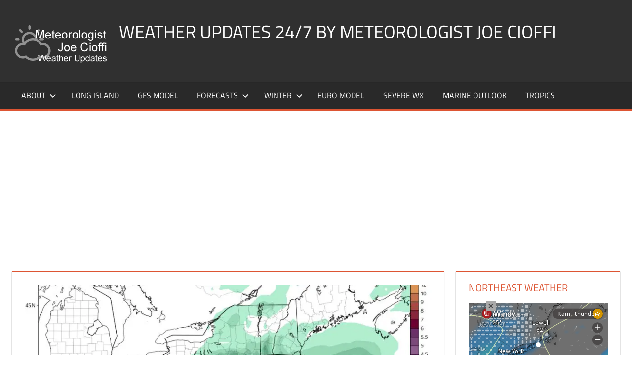

--- FILE ---
content_type: text/html; charset=UTF-8
request_url: https://www.meteorologistjoecioffi.com/weekend-weather-looking-wet-sunday/
body_size: 16486
content:
<!DOCTYPE html>
<html lang="en-US">
<head>
<meta charset="UTF-8">
<meta name="viewport" content="width=device-width, initial-scale=1">
<link rel="profile" href="http://gmpg.org/xfn/11">
<link rel="pingback" href="https://www.meteorologistjoecioffi.com/xmlrpc.php">
<title>Weekend Weather Looking Wet Sunday &#8211; Weather Updates 24/7 by Meteorologist joe cioffi</title>
<meta name='robots' content='max-image-preview:large' />
<!-- Jetpack Site Verification Tags -->
<meta name="google-site-verification" content="BZ3-Fy3-bq44r1N8s3LQGANsBUw" />
<link rel="amphtml" href="https://www.meteorologistjoecioffi.com/weekend-weather-looking-wet-sunday/amp/" /><meta name="generator" content="AMP for WP 1.1.11"/><link rel='dns-prefetch' href='//stats.wp.com' />
<link rel='dns-prefetch' href='//v0.wordpress.com' />
<link rel='dns-prefetch' href='//efb5ockcwh7.exactdn.com' />
<link rel='preconnect' href='//efb5ockcwh7.exactdn.com' />
<link rel="alternate" type="application/rss+xml" title="Weather Updates 24/7 by Meteorologist joe cioffi &raquo; Feed" href="https://www.meteorologistjoecioffi.com/feed/" />
<link rel="alternate" type="application/rss+xml" title="Weather Updates 24/7 by Meteorologist joe cioffi &raquo; Comments Feed" href="https://www.meteorologistjoecioffi.com/comments/feed/" />
<link rel="alternate" title="oEmbed (JSON)" type="application/json+oembed" href="https://www.meteorologistjoecioffi.com/wp-json/oembed/1.0/embed?url=https%3A%2F%2Fwww.meteorologistjoecioffi.com%2Fweekend-weather-looking-wet-sunday%2F" />
<link rel="alternate" title="oEmbed (XML)" type="text/xml+oembed" href="https://www.meteorologistjoecioffi.com/wp-json/oembed/1.0/embed?url=https%3A%2F%2Fwww.meteorologistjoecioffi.com%2Fweekend-weather-looking-wet-sunday%2F&#038;format=xml" />
<style id='wp-img-auto-sizes-contain-inline-css'>
img:is([sizes=auto i],[sizes^="auto," i]){contain-intrinsic-size:3000px 1500px}
/*# sourceURL=wp-img-auto-sizes-contain-inline-css */
</style>
<link rel='stylesheet' id='jetpack_related-posts-css' href='https://efb5ockcwh7.exactdn.com/wp-content/plugins/jetpack/modules/related-posts/related-posts.css?m=1767816273' media='all' />
<link rel='stylesheet' id='tortuga-theme-fonts-css' href='https://efb5ockcwh7.exactdn.com/wp-content/fonts/c8069455098ce6c4b24cdc3e474570b2.css?m=831' media='all' />
<style id='wp-block-library-inline-css'>
:root{--wp-block-synced-color:#7a00df;--wp-block-synced-color--rgb:122,0,223;--wp-bound-block-color:var(--wp-block-synced-color);--wp-editor-canvas-background:#ddd;--wp-admin-theme-color:#007cba;--wp-admin-theme-color--rgb:0,124,186;--wp-admin-theme-color-darker-10:#006ba1;--wp-admin-theme-color-darker-10--rgb:0,107,160.5;--wp-admin-theme-color-darker-20:#005a87;--wp-admin-theme-color-darker-20--rgb:0,90,135;--wp-admin-border-width-focus:2px}@media (min-resolution:192dpi){:root{--wp-admin-border-width-focus:1.5px}}.wp-element-button{cursor:pointer}:root .has-very-light-gray-background-color{background-color:#eee}:root .has-very-dark-gray-background-color{background-color:#313131}:root .has-very-light-gray-color{color:#eee}:root .has-very-dark-gray-color{color:#313131}:root .has-vivid-green-cyan-to-vivid-cyan-blue-gradient-background{background:linear-gradient(135deg,#00d084,#0693e3)}:root .has-purple-crush-gradient-background{background:linear-gradient(135deg,#34e2e4,#4721fb 50%,#ab1dfe)}:root .has-hazy-dawn-gradient-background{background:linear-gradient(135deg,#faaca8,#dad0ec)}:root .has-subdued-olive-gradient-background{background:linear-gradient(135deg,#fafae1,#67a671)}:root .has-atomic-cream-gradient-background{background:linear-gradient(135deg,#fdd79a,#004a59)}:root .has-nightshade-gradient-background{background:linear-gradient(135deg,#330968,#31cdcf)}:root .has-midnight-gradient-background{background:linear-gradient(135deg,#020381,#2874fc)}:root{--wp--preset--font-size--normal:16px;--wp--preset--font-size--huge:42px}.has-regular-font-size{font-size:1em}.has-larger-font-size{font-size:2.625em}.has-normal-font-size{font-size:var(--wp--preset--font-size--normal)}.has-huge-font-size{font-size:var(--wp--preset--font-size--huge)}.has-text-align-center{text-align:center}.has-text-align-left{text-align:left}.has-text-align-right{text-align:right}.has-fit-text{white-space:nowrap!important}#end-resizable-editor-section{display:none}.aligncenter{clear:both}.items-justified-left{justify-content:flex-start}.items-justified-center{justify-content:center}.items-justified-right{justify-content:flex-end}.items-justified-space-between{justify-content:space-between}.screen-reader-text{border:0;clip-path:inset(50%);height:1px;margin:-1px;overflow:hidden;padding:0;position:absolute;width:1px;word-wrap:normal!important}.screen-reader-text:focus{background-color:#ddd;clip-path:none;color:#444;display:block;font-size:1em;height:auto;left:5px;line-height:normal;padding:15px 23px 14px;text-decoration:none;top:5px;width:auto;z-index:100000}html :where(.has-border-color){border-style:solid}html :where([style*=border-top-color]){border-top-style:solid}html :where([style*=border-right-color]){border-right-style:solid}html :where([style*=border-bottom-color]){border-bottom-style:solid}html :where([style*=border-left-color]){border-left-style:solid}html :where([style*=border-width]){border-style:solid}html :where([style*=border-top-width]){border-top-style:solid}html :where([style*=border-right-width]){border-right-style:solid}html :where([style*=border-bottom-width]){border-bottom-style:solid}html :where([style*=border-left-width]){border-left-style:solid}html :where(img[class*=wp-image-]){height:auto;max-width:100%}:where(figure){margin:0 0 1em}html :where(.is-position-sticky){--wp-admin--admin-bar--position-offset:var(--wp-admin--admin-bar--height,0px)}@media screen and (max-width:600px){html :where(.is-position-sticky){--wp-admin--admin-bar--position-offset:0px}}
/*# sourceURL=wp-block-library-inline-css */
</style><style id='global-styles-inline-css'>
:root{--wp--preset--aspect-ratio--square: 1;--wp--preset--aspect-ratio--4-3: 4/3;--wp--preset--aspect-ratio--3-4: 3/4;--wp--preset--aspect-ratio--3-2: 3/2;--wp--preset--aspect-ratio--2-3: 2/3;--wp--preset--aspect-ratio--16-9: 16/9;--wp--preset--aspect-ratio--9-16: 9/16;--wp--preset--color--black: #000000;--wp--preset--color--cyan-bluish-gray: #abb8c3;--wp--preset--color--white: #ffffff;--wp--preset--color--pale-pink: #f78da7;--wp--preset--color--vivid-red: #cf2e2e;--wp--preset--color--luminous-vivid-orange: #ff6900;--wp--preset--color--luminous-vivid-amber: #fcb900;--wp--preset--color--light-green-cyan: #7bdcb5;--wp--preset--color--vivid-green-cyan: #00d084;--wp--preset--color--pale-cyan-blue: #8ed1fc;--wp--preset--color--vivid-cyan-blue: #0693e3;--wp--preset--color--vivid-purple: #9b51e0;--wp--preset--color--primary: #dd5533;--wp--preset--color--secondary: #c43c1a;--wp--preset--color--tertiary: #aa2200;--wp--preset--color--accent: #3355dd;--wp--preset--color--highlight: #2bc41a;--wp--preset--color--light-gray: #f0f0f0;--wp--preset--color--gray: #999999;--wp--preset--color--dark-gray: #303030;--wp--preset--gradient--vivid-cyan-blue-to-vivid-purple: linear-gradient(135deg,rgb(6,147,227) 0%,rgb(155,81,224) 100%);--wp--preset--gradient--light-green-cyan-to-vivid-green-cyan: linear-gradient(135deg,rgb(122,220,180) 0%,rgb(0,208,130) 100%);--wp--preset--gradient--luminous-vivid-amber-to-luminous-vivid-orange: linear-gradient(135deg,rgb(252,185,0) 0%,rgb(255,105,0) 100%);--wp--preset--gradient--luminous-vivid-orange-to-vivid-red: linear-gradient(135deg,rgb(255,105,0) 0%,rgb(207,46,46) 100%);--wp--preset--gradient--very-light-gray-to-cyan-bluish-gray: linear-gradient(135deg,rgb(238,238,238) 0%,rgb(169,184,195) 100%);--wp--preset--gradient--cool-to-warm-spectrum: linear-gradient(135deg,rgb(74,234,220) 0%,rgb(151,120,209) 20%,rgb(207,42,186) 40%,rgb(238,44,130) 60%,rgb(251,105,98) 80%,rgb(254,248,76) 100%);--wp--preset--gradient--blush-light-purple: linear-gradient(135deg,rgb(255,206,236) 0%,rgb(152,150,240) 100%);--wp--preset--gradient--blush-bordeaux: linear-gradient(135deg,rgb(254,205,165) 0%,rgb(254,45,45) 50%,rgb(107,0,62) 100%);--wp--preset--gradient--luminous-dusk: linear-gradient(135deg,rgb(255,203,112) 0%,rgb(199,81,192) 50%,rgb(65,88,208) 100%);--wp--preset--gradient--pale-ocean: linear-gradient(135deg,rgb(255,245,203) 0%,rgb(182,227,212) 50%,rgb(51,167,181) 100%);--wp--preset--gradient--electric-grass: linear-gradient(135deg,rgb(202,248,128) 0%,rgb(113,206,126) 100%);--wp--preset--gradient--midnight: linear-gradient(135deg,rgb(2,3,129) 0%,rgb(40,116,252) 100%);--wp--preset--font-size--small: 13px;--wp--preset--font-size--medium: 20px;--wp--preset--font-size--large: 36px;--wp--preset--font-size--x-large: 42px;--wp--preset--spacing--20: 0.44rem;--wp--preset--spacing--30: 0.67rem;--wp--preset--spacing--40: 1rem;--wp--preset--spacing--50: 1.5rem;--wp--preset--spacing--60: 2.25rem;--wp--preset--spacing--70: 3.38rem;--wp--preset--spacing--80: 5.06rem;--wp--preset--shadow--natural: 6px 6px 9px rgba(0, 0, 0, 0.2);--wp--preset--shadow--deep: 12px 12px 50px rgba(0, 0, 0, 0.4);--wp--preset--shadow--sharp: 6px 6px 0px rgba(0, 0, 0, 0.2);--wp--preset--shadow--outlined: 6px 6px 0px -3px rgb(255, 255, 255), 6px 6px rgb(0, 0, 0);--wp--preset--shadow--crisp: 6px 6px 0px rgb(0, 0, 0);}:where(.is-layout-flex){gap: 0.5em;}:where(.is-layout-grid){gap: 0.5em;}body .is-layout-flex{display: flex;}.is-layout-flex{flex-wrap: wrap;align-items: center;}.is-layout-flex > :is(*, div){margin: 0;}body .is-layout-grid{display: grid;}.is-layout-grid > :is(*, div){margin: 0;}:where(.wp-block-columns.is-layout-flex){gap: 2em;}:where(.wp-block-columns.is-layout-grid){gap: 2em;}:where(.wp-block-post-template.is-layout-flex){gap: 1.25em;}:where(.wp-block-post-template.is-layout-grid){gap: 1.25em;}.has-black-color{color: var(--wp--preset--color--black) !important;}.has-cyan-bluish-gray-color{color: var(--wp--preset--color--cyan-bluish-gray) !important;}.has-white-color{color: var(--wp--preset--color--white) !important;}.has-pale-pink-color{color: var(--wp--preset--color--pale-pink) !important;}.has-vivid-red-color{color: var(--wp--preset--color--vivid-red) !important;}.has-luminous-vivid-orange-color{color: var(--wp--preset--color--luminous-vivid-orange) !important;}.has-luminous-vivid-amber-color{color: var(--wp--preset--color--luminous-vivid-amber) !important;}.has-light-green-cyan-color{color: var(--wp--preset--color--light-green-cyan) !important;}.has-vivid-green-cyan-color{color: var(--wp--preset--color--vivid-green-cyan) !important;}.has-pale-cyan-blue-color{color: var(--wp--preset--color--pale-cyan-blue) !important;}.has-vivid-cyan-blue-color{color: var(--wp--preset--color--vivid-cyan-blue) !important;}.has-vivid-purple-color{color: var(--wp--preset--color--vivid-purple) !important;}.has-black-background-color{background-color: var(--wp--preset--color--black) !important;}.has-cyan-bluish-gray-background-color{background-color: var(--wp--preset--color--cyan-bluish-gray) !important;}.has-white-background-color{background-color: var(--wp--preset--color--white) !important;}.has-pale-pink-background-color{background-color: var(--wp--preset--color--pale-pink) !important;}.has-vivid-red-background-color{background-color: var(--wp--preset--color--vivid-red) !important;}.has-luminous-vivid-orange-background-color{background-color: var(--wp--preset--color--luminous-vivid-orange) !important;}.has-luminous-vivid-amber-background-color{background-color: var(--wp--preset--color--luminous-vivid-amber) !important;}.has-light-green-cyan-background-color{background-color: var(--wp--preset--color--light-green-cyan) !important;}.has-vivid-green-cyan-background-color{background-color: var(--wp--preset--color--vivid-green-cyan) !important;}.has-pale-cyan-blue-background-color{background-color: var(--wp--preset--color--pale-cyan-blue) !important;}.has-vivid-cyan-blue-background-color{background-color: var(--wp--preset--color--vivid-cyan-blue) !important;}.has-vivid-purple-background-color{background-color: var(--wp--preset--color--vivid-purple) !important;}.has-black-border-color{border-color: var(--wp--preset--color--black) !important;}.has-cyan-bluish-gray-border-color{border-color: var(--wp--preset--color--cyan-bluish-gray) !important;}.has-white-border-color{border-color: var(--wp--preset--color--white) !important;}.has-pale-pink-border-color{border-color: var(--wp--preset--color--pale-pink) !important;}.has-vivid-red-border-color{border-color: var(--wp--preset--color--vivid-red) !important;}.has-luminous-vivid-orange-border-color{border-color: var(--wp--preset--color--luminous-vivid-orange) !important;}.has-luminous-vivid-amber-border-color{border-color: var(--wp--preset--color--luminous-vivid-amber) !important;}.has-light-green-cyan-border-color{border-color: var(--wp--preset--color--light-green-cyan) !important;}.has-vivid-green-cyan-border-color{border-color: var(--wp--preset--color--vivid-green-cyan) !important;}.has-pale-cyan-blue-border-color{border-color: var(--wp--preset--color--pale-cyan-blue) !important;}.has-vivid-cyan-blue-border-color{border-color: var(--wp--preset--color--vivid-cyan-blue) !important;}.has-vivid-purple-border-color{border-color: var(--wp--preset--color--vivid-purple) !important;}.has-vivid-cyan-blue-to-vivid-purple-gradient-background{background: var(--wp--preset--gradient--vivid-cyan-blue-to-vivid-purple) !important;}.has-light-green-cyan-to-vivid-green-cyan-gradient-background{background: var(--wp--preset--gradient--light-green-cyan-to-vivid-green-cyan) !important;}.has-luminous-vivid-amber-to-luminous-vivid-orange-gradient-background{background: var(--wp--preset--gradient--luminous-vivid-amber-to-luminous-vivid-orange) !important;}.has-luminous-vivid-orange-to-vivid-red-gradient-background{background: var(--wp--preset--gradient--luminous-vivid-orange-to-vivid-red) !important;}.has-very-light-gray-to-cyan-bluish-gray-gradient-background{background: var(--wp--preset--gradient--very-light-gray-to-cyan-bluish-gray) !important;}.has-cool-to-warm-spectrum-gradient-background{background: var(--wp--preset--gradient--cool-to-warm-spectrum) !important;}.has-blush-light-purple-gradient-background{background: var(--wp--preset--gradient--blush-light-purple) !important;}.has-blush-bordeaux-gradient-background{background: var(--wp--preset--gradient--blush-bordeaux) !important;}.has-luminous-dusk-gradient-background{background: var(--wp--preset--gradient--luminous-dusk) !important;}.has-pale-ocean-gradient-background{background: var(--wp--preset--gradient--pale-ocean) !important;}.has-electric-grass-gradient-background{background: var(--wp--preset--gradient--electric-grass) !important;}.has-midnight-gradient-background{background: var(--wp--preset--gradient--midnight) !important;}.has-small-font-size{font-size: var(--wp--preset--font-size--small) !important;}.has-medium-font-size{font-size: var(--wp--preset--font-size--medium) !important;}.has-large-font-size{font-size: var(--wp--preset--font-size--large) !important;}.has-x-large-font-size{font-size: var(--wp--preset--font-size--x-large) !important;}
/*# sourceURL=global-styles-inline-css */
</style>
<style id='classic-theme-styles-inline-css'>
/*! This file is auto-generated */
.wp-block-button__link{color:#fff;background-color:#32373c;border-radius:9999px;box-shadow:none;text-decoration:none;padding:calc(.667em + 2px) calc(1.333em + 2px);font-size:1.125em}.wp-block-file__button{background:#32373c;color:#fff;text-decoration:none}
/*# sourceURL=/wp-includes/css/classic-themes.min.css */
</style>
<link rel='stylesheet' id='cleantalk-public-css-css' href='https://efb5ockcwh7.exactdn.com/wp-content/plugins/cleantalk-spam-protect/css/cleantalk-public.min.css?m=1766153365' media='all' />
<link rel='stylesheet' id='cleantalk-email-decoder-css-css' href='https://efb5ockcwh7.exactdn.com/wp-content/plugins/cleantalk-spam-protect/css/cleantalk-email-decoder.min.css?m=1766153365' media='all' />
<link rel='stylesheet' id='srr-css.css-css' href='https://efb5ockcwh7.exactdn.com/wp-content/plugins/ge-rss-reader/assets/css/srr-css.css?m=1462830466' media='' />
<link rel='stylesheet' id='wppopups-base-css' href='https://efb5ockcwh7.exactdn.com/wp-content/plugins/wp-popups-lite/src/assets/css/wppopups-base.css?m=1739542172' media='all' />
<link rel='stylesheet' id='tortuga-stylesheet-css' href='https://efb5ockcwh7.exactdn.com/wp-content/themes/tortuga/style.css?m=1768176835' media='all' />
<style id='tortuga-stylesheet-inline-css'>
.site-description { position: absolute; clip: rect(1px, 1px, 1px, 1px); width: 1px; height: 1px; overflow: hidden; }
/*# sourceURL=tortuga-stylesheet-inline-css */
</style>
<link rel='stylesheet' id='tortuga-safari-flexbox-fixes-css' href='https://efb5ockcwh7.exactdn.com/wp-content/themes/tortuga/assets/css/safari-flexbox-fixes.css?m=1768176835' media='all' />
<link rel="https://api.w.org/" href="https://www.meteorologistjoecioffi.com/wp-json/" /><link rel="alternate" title="JSON" type="application/json" href="https://www.meteorologistjoecioffi.com/wp-json/wp/v2/posts/14326" /><link rel="EditURI" type="application/rsd+xml" title="RSD" href="https://www.meteorologistjoecioffi.com/xmlrpc.php?rsd" />
<meta name="generator" content="WordPress 6.9" />
<link rel="canonical" href="https://www.meteorologistjoecioffi.com/weekend-weather-looking-wet-sunday/" />
<link rel='shortlink' href='https://www.meteorologistjoecioffi.com/?p=14326' />
<style>img#wpstats{display:none}</style>
<meta name="description" content="Weekend Weather Looking Wet Sunday &nbsp; Weekend Weather Looking Wet Sunday One thing about this time of year is that when you have a day as spectacular as today was, it usually doesn&#039;t last long. The overall view of weather across the country is a busy one with several disturbances in play. None of them&hellip;" />
<noscript><style>.lazyload[data-src]{display:none !important;}</style></noscript><style>.lazyload{background-image:none !important;}.lazyload:before{background-image:none !important;}</style><style type="text/css" id="custom-background-css">
body.custom-background { background-color: #ffffff; }
</style>
<!-- Jetpack Open Graph Tags -->
<meta property="og:type" content="article" />
<meta property="og:title" content="Weekend Weather Looking Wet Sunday" />
<meta property="og:url" content="https://www.meteorologistjoecioffi.com/weekend-weather-looking-wet-sunday/" />
<meta property="og:description" content="Weekend Weather Looking Wet Sunday &nbsp; Weekend Weather Looking Wet Sunday One thing about this time of year is that when you have a day as spectacular as today was, it usually doesn&#8217;t last…" />
<meta property="article:published_time" content="2017-04-18T22:49:19+00:00" />
<meta property="article:modified_time" content="2017-04-18T22:49:19+00:00" />
<meta property="og:site_name" content="Weather Updates 24/7 by Meteorologist joe cioffi" />
<meta property="og:image" content="https://efb5ockcwh7.exactdn.com/wp-content/uploads/2017/04/gfsrain-1.png?strip=all" />
<meta property="og:image:width" content="1024" />
<meta property="og:image:height" content="772" />
<meta property="og:image:alt" content="weekend weather gfs rain" />
<meta property="og:locale" content="en_US" />
<meta name="twitter:site" content="@joecioffi" />
<meta name="twitter:text:title" content="Weekend Weather Looking Wet Sunday" />
<meta name="twitter:image" content="https://efb5ockcwh7.exactdn.com/wp-content/uploads/2017/04/gfsrain-1.png?strip=all&#038;w=640" />
<meta name="twitter:image:alt" content="weekend weather gfs rain" />
<meta name="twitter:card" content="summary_large_image" />
<!-- End Jetpack Open Graph Tags -->
<!-- Google Tag Manager -->
<!-- End Google Tag Manager -->
<meta property="https://meteorologistjoecioffi.com" content="174036260386" />
<link rel="icon" href="https://efb5ockcwh7.exactdn.com/wp-content/uploads/2016/05/cropped-Screen-Shot-2016-05-03-at-4.20.25-PM.png?strip=all&#038;resize=32%2C32" sizes="32x32" />
<link rel="icon" href="https://efb5ockcwh7.exactdn.com/wp-content/uploads/2016/05/cropped-Screen-Shot-2016-05-03-at-4.20.25-PM.png?strip=all&#038;resize=192%2C192" sizes="192x192" />
<link rel="apple-touch-icon" href="https://efb5ockcwh7.exactdn.com/wp-content/uploads/2016/05/cropped-Screen-Shot-2016-05-03-at-4.20.25-PM.png?strip=all&#038;resize=180%2C180" />
<meta name="msapplication-TileImage" content="https://efb5ockcwh7.exactdn.com/wp-content/uploads/2016/05/cropped-Screen-Shot-2016-05-03-at-4.20.25-PM.png?strip=all&#038;resize=270%2C270" />
<!-- ## NXS/OG ## --><!-- ## NXSOGTAGS ## --><!-- ## NXS/OG ## -->
<link rel='stylesheet' id='jetpack_display_posts_widget-css' href='https://efb5ockcwh7.exactdn.com/wp-content/plugins/jetpack/modules/widgets/wordpress-post-widget/style.css?m=1767816273' media='all' />
</head>
<body class="wp-singular post-template-default single single-post postid-14326 single-format-standard custom-background wp-custom-logo wp-embed-responsive wp-theme-tortuga post-layout-two-columns post-layout-columns">
<!-- Google Tag Manager -->
<!-- End Google Tag Manager -->
<div id="page" class="hfeed site">
<a class="skip-link screen-reader-text" href="#content">Skip to content</a>
<header id="masthead" class="site-header clearfix" role="banner">
<div class="header-main container clearfix">
<div id="logo" class="site-branding clearfix">
<a href="https://www.meteorologistjoecioffi.com/" class="custom-logo-link" rel="home"><img width="200" height="90" src="[data-uri]" class="custom-logo lazyload" alt="Weather Updates 24/7 by Meteorologist joe cioffi" decoding="async"   data-src="https://efb5ockcwh7.exactdn.com/wp-content/uploads/2015/12/logo.png?strip=all" data-srcset="https://efb5ockcwh7.exactdn.com/wp-content/uploads/2015/12/logo.png?strip=all 200w, https://efb5ockcwh7.exactdn.com/wp-content/uploads/2015/12/logo.png?strip=all&amp;w=80 80w" data-sizes="auto" data-eio-rwidth="200" data-eio-rheight="90" /><noscript><img width="200" height="90" src="https://efb5ockcwh7.exactdn.com/wp-content/uploads/2015/12/logo.png?strip=all" class="custom-logo" alt="Weather Updates 24/7 by Meteorologist joe cioffi" decoding="async" srcset="https://efb5ockcwh7.exactdn.com/wp-content/uploads/2015/12/logo.png?strip=all 200w, https://efb5ockcwh7.exactdn.com/wp-content/uploads/2015/12/logo.png?strip=all&amp;w=80 80w" sizes="(max-width: 200px) 100vw, 200px" data-eio="l" /></noscript></a>					
<p class="site-title"><a href="https://www.meteorologistjoecioffi.com/" rel="home">Weather Updates 24/7 by Meteorologist joe cioffi</a></p>
<p class="site-description">Weather Blog</p>
</div><!-- .site-branding -->
<div class="header-widgets clearfix">
<aside id="custom_html-28" class="widget_text header-widget widget_custom_html"><div class="textwidget custom-html-widget"><!-- Global site tag (gtag.js) - Google Analytics -->
</div></aside><aside id="custom_html-24" class="widget_text header-widget widget_custom_html"><div class="textwidget custom-html-widget"></div></aside><aside id="custom_html-20" class="widget_text header-widget widget_custom_html"><div class="textwidget custom-html-widget"><!-- //Connect Container: joecioffi-->
</div></aside>
</div><!-- .header-widgets -->
</div><!-- .header-main -->
<div id="main-navigation-wrap" class="primary-navigation-wrap">
<div class="primary-navigation-container container">
<button class="primary-menu-toggle menu-toggle" aria-controls="primary-menu" aria-expanded="false" >
<svg class="icon icon-menu" aria-hidden="true" role="img"> <use xlink:href="https://www.meteorologistjoecioffi.com/wp-content/themes/tortuga/assets/icons/genericons-neue.svg#menu"></use> </svg><svg class="icon icon-close" aria-hidden="true" role="img"> <use xlink:href="https://www.meteorologistjoecioffi.com/wp-content/themes/tortuga/assets/icons/genericons-neue.svg#close"></use> </svg>				<span class="menu-toggle-text">Menu</span>
</button>
<div class="primary-navigation">
<nav id="site-navigation" class="main-navigation" role="navigation"  aria-label="Primary Menu">
<ul id="primary-menu" class="menu"><li id="menu-item-38" class="menu-item menu-item-type-post_type menu-item-object-page menu-item-has-children menu-item-38"><a href="https://www.meteorologistjoecioffi.com/about/">About<svg class="icon icon-expand" aria-hidden="true" role="img"> <use xlink:href="https://www.meteorologistjoecioffi.com/wp-content/themes/tortuga/assets/icons/genericons-neue.svg#expand"></use> </svg></a>
<ul class="sub-menu">
<li id="menu-item-388" class="menu-item menu-item-type-post_type menu-item-object-page menu-item-388"><a href="https://www.meteorologistjoecioffi.com/joestradamus/">Joestradamus</a></li>
</ul>
</li>
<li id="menu-item-7996" class="menu-item menu-item-type-custom menu-item-object-custom menu-item-7996"><a href="http://weatherlongisland.com">LONG ISLAND</a></li>
<li id="menu-item-120" class="menu-item menu-item-type-post_type menu-item-object-page menu-item-120"><a href="https://www.meteorologistjoecioffi.com/gfs/">GFS Model</a></li>
<li id="menu-item-102" class="menu-item menu-item-type-custom menu-item-object-custom menu-item-has-children menu-item-102"><a href="#">Forecasts<svg class="icon icon-expand" aria-hidden="true" role="img"> <use xlink:href="https://www.meteorologistjoecioffi.com/wp-content/themes/tortuga/assets/icons/genericons-neue.svg#expand"></use> </svg></a>
<ul class="sub-menu">
<li id="menu-item-164" class="menu-item menu-item-type-post_type menu-item-object-page current_page_parent menu-item-164"><a href="https://www.meteorologistjoecioffi.com/joes-forecast/">Joe’s Forecast</a></li>
<li id="menu-item-61" class="menu-item menu-item-type-post_type menu-item-object-page menu-item-61"><a href="https://www.meteorologistjoecioffi.com/ny-forecast/">New York</a></li>
<li id="menu-item-71" class="menu-item menu-item-type-post_type menu-item-object-page menu-item-71"><a href="https://www.meteorologistjoecioffi.com/nj-forecast/">New Jersey</a></li>
<li id="menu-item-62" class="menu-item menu-item-type-post_type menu-item-object-page menu-item-62"><a href="https://www.meteorologistjoecioffi.com/connecticut-forecast/">Connecticut</a></li>
<li id="menu-item-88" class="menu-item menu-item-type-post_type menu-item-object-page menu-item-88"><a href="https://www.meteorologistjoecioffi.com/phi-forecast/">Philadelphia</a></li>
<li id="menu-item-70" class="menu-item menu-item-type-post_type menu-item-object-page menu-item-70"><a href="https://www.meteorologistjoecioffi.com/sepa-forecast/">SouthEast Pennsylvania</a></li>
<li id="menu-item-89" class="menu-item menu-item-type-post_type menu-item-object-page menu-item-89"><a href="https://www.meteorologistjoecioffi.com/scpa-forecast/">South-Central Pennsylvania</a></li>
<li id="menu-item-224" class="menu-item menu-item-type-post_type menu-item-object-page menu-item-224"><a href="https://www.meteorologistjoecioffi.com/northeast-pennsylvania-forecast/">NorthEast Pennsylvania</a></li>
</ul>
</li>
<li id="menu-item-100" class="menu-item menu-item-type-custom menu-item-object-custom menu-item-has-children menu-item-100"><a href="#">Winter<svg class="icon icon-expand" aria-hidden="true" role="img"> <use xlink:href="https://www.meteorologistjoecioffi.com/wp-content/themes/tortuga/assets/icons/genericons-neue.svg#expand"></use> </svg></a>
<ul class="sub-menu">
<li id="menu-item-101" class="menu-item menu-item-type-post_type menu-item-object-page menu-item-101"><a href="https://www.meteorologistjoecioffi.com/snow-forecast-maps-thursday-10272016/">Snow Forecasts</a></li>
<li id="menu-item-111" class="menu-item menu-item-type-post_type menu-item-object-page menu-item-111"><a href="https://www.meteorologistjoecioffi.com/joes-snow-forecast/">Joe’s Snow Forecast</a></li>
</ul>
</li>
<li id="menu-item-134" class="menu-item menu-item-type-post_type menu-item-object-page menu-item-134"><a href="https://www.meteorologistjoecioffi.com/ecmwf/">EURO Model</a></li>
<li id="menu-item-147" class="menu-item menu-item-type-post_type menu-item-object-page menu-item-147"><a href="https://www.meteorologistjoecioffi.com/severewx/">Severe Wx</a></li>
<li id="menu-item-153" class="menu-item menu-item-type-post_type menu-item-object-page menu-item-153"><a href="https://www.meteorologistjoecioffi.com/marine-outlook/">Marine Outlook</a></li>
<li id="menu-item-233" class="menu-item menu-item-type-post_type menu-item-object-page menu-item-233"><a href="https://www.meteorologistjoecioffi.com/tropical-forecast/">Tropics</a></li>
</ul>				</nav><!-- #site-navigation -->
</div><!-- .primary-navigation -->
</div>
</div>
</header><!-- #masthead -->
<div id="content" class="site-content container clearfix">
<section id="primary" class="content-single content-area">
<main id="main" class="site-main" role="main">
<article id="post-14326" class="post-14326 post type-post status-publish format-standard has-post-thumbnail hentry category-gfs category-joestradamus category-spring tag-joestradamus tag-onshore-flow tag-rain tag-thunderstorms tag-weekend-weather">
<img width="900" height="400" src="[data-uri]" class="attachment-post-thumbnail size-post-thumbnail wp-post-image lazyload" alt="weekend weather gfs rain" decoding="async" fetchpriority="high"   data-src="https://efb5ockcwh7.exactdn.com/wp-content/uploads/2017/04/gfsrain-1-900x400.png?strip=all" data-srcset="https://efb5ockcwh7.exactdn.com/wp-content/uploads/2017/04/gfsrain-1-900x400.png?strip=all 900w, https://efb5ockcwh7.exactdn.com/wp-content/uploads/2017/04/gfsrain-1.png?strip=all&amp;zoom=0.2&amp;resize=900%2C400 180w, https://efb5ockcwh7.exactdn.com/wp-content/uploads/2017/04/gfsrain-1.png?strip=all&amp;zoom=0.4&amp;resize=900%2C400 360w, https://efb5ockcwh7.exactdn.com/wp-content/uploads/2017/04/gfsrain-1.png?strip=all&amp;zoom=0.6&amp;resize=900%2C400 540w, https://efb5ockcwh7.exactdn.com/wp-content/uploads/2017/04/gfsrain-1.png?strip=all&amp;zoom=0.8&amp;resize=900%2C400 720w" data-sizes="auto" data-eio-rwidth="900" data-eio-rheight="400" /><noscript><img width="900" height="400" src="https://efb5ockcwh7.exactdn.com/wp-content/uploads/2017/04/gfsrain-1-900x400.png?strip=all" class="attachment-post-thumbnail size-post-thumbnail wp-post-image" alt="weekend weather gfs rain" decoding="async" fetchpriority="high" srcset="https://efb5ockcwh7.exactdn.com/wp-content/uploads/2017/04/gfsrain-1-900x400.png?strip=all 900w, https://efb5ockcwh7.exactdn.com/wp-content/uploads/2017/04/gfsrain-1.png?strip=all&amp;zoom=0.2&amp;resize=900%2C400 180w, https://efb5ockcwh7.exactdn.com/wp-content/uploads/2017/04/gfsrain-1.png?strip=all&amp;zoom=0.4&amp;resize=900%2C400 360w, https://efb5ockcwh7.exactdn.com/wp-content/uploads/2017/04/gfsrain-1.png?strip=all&amp;zoom=0.6&amp;resize=900%2C400 540w, https://efb5ockcwh7.exactdn.com/wp-content/uploads/2017/04/gfsrain-1.png?strip=all&amp;zoom=0.8&amp;resize=900%2C400 720w" sizes="(max-width: 900px) 100vw, 900px" data-eio="l" /></noscript>
<header class="entry-header">
<h1 class="entry-title">Weekend Weather Looking Wet Sunday</h1>
<div class="entry-meta"><span class="meta-date"><svg class="icon icon-standard" aria-hidden="true" role="img"> <use xlink:href="https://www.meteorologistjoecioffi.com/wp-content/themes/tortuga/assets/icons/genericons-neue.svg#standard"></use> </svg><a href="https://www.meteorologistjoecioffi.com/weekend-weather-looking-wet-sunday/" title="6:49 pm" rel="bookmark"><time class="entry-date published updated" datetime="2017-04-18T18:49:19-04:00">April 18, 2017</time></a></span><span class="meta-author"> <svg class="icon icon-user" aria-hidden="true" role="img"> <use xlink:href="https://www.meteorologistjoecioffi.com/wp-content/themes/tortuga/assets/icons/genericons-neue.svg#user"></use> </svg><span class="author vcard"><a class="url fn n" href="https://www.meteorologistjoecioffi.com/author/joe/" title="View all posts by joseph" rel="author">joseph</a></span></span><span class="meta-category"> <svg class="icon icon-category" aria-hidden="true" role="img"> <use xlink:href="https://www.meteorologistjoecioffi.com/wp-content/themes/tortuga/assets/icons/genericons-neue.svg#category"></use> </svg><a href="https://www.meteorologistjoecioffi.com/category/gfs/" rel="category tag">GFS</a>, <a href="https://www.meteorologistjoecioffi.com/category/joestradamus/" rel="category tag">Joestradamus</a>, <a href="https://www.meteorologistjoecioffi.com/category/spring/" rel="category tag">spring</a></span></div>
</header><!-- .entry-header -->
<div class="entry-content clearfix">
<p>Weekend Weather Looking Wet Sunday</p>
<p><a href="https://efb5ockcwh7.exactdn.com/wp-content/uploads/2016/12/trademark.jpeg?strip=all&w=2560"><img decoding="async" class="aligncenter wp-image-12173 lazyload" src="[data-uri]" alt="trademark" width="506" height="198"   data-src="https://efb5ockcwh7.exactdn.com/wp-content/uploads/2016/12/trademark-600x235.jpeg?strip=all" data-srcset="https://efb5ockcwh7.exactdn.com/wp-content/uploads/2016/12/trademark-600x235.jpeg?strip=all 600w, https://efb5ockcwh7.exactdn.com/wp-content/uploads/2016/12/trademark.jpeg?strip=all 644w, https://efb5ockcwh7.exactdn.com/wp-content/uploads/2016/12/trademark.jpeg?strip=all&amp;w=128 128w, https://efb5ockcwh7.exactdn.com/wp-content/uploads/2016/12/trademark.jpeg?strip=all&amp;w=257 257w, https://efb5ockcwh7.exactdn.com/wp-content/uploads/2016/12/trademark.jpeg?strip=all&amp;w=386 386w, https://efb5ockcwh7.exactdn.com/wp-content/uploads/2016/12/trademark.jpeg?strip=all&amp;w=515 515w, https://efb5ockcwh7.exactdn.com/wp-content/uploads/2016/12/trademark.jpeg?strip=all&amp;w=450 450w" data-sizes="auto" data-eio-rwidth="600" data-eio-rheight="235" /><noscript><img decoding="async" class="aligncenter wp-image-12173" src="https://efb5ockcwh7.exactdn.com/wp-content/uploads/2016/12/trademark-600x235.jpeg?strip=all" alt="trademark" width="506" height="198" srcset="https://efb5ockcwh7.exactdn.com/wp-content/uploads/2016/12/trademark-600x235.jpeg?strip=all 600w, https://efb5ockcwh7.exactdn.com/wp-content/uploads/2016/12/trademark.jpeg?strip=all 644w, https://efb5ockcwh7.exactdn.com/wp-content/uploads/2016/12/trademark.jpeg?strip=all&amp;w=128 128w, https://efb5ockcwh7.exactdn.com/wp-content/uploads/2016/12/trademark.jpeg?strip=all&amp;w=257 257w, https://efb5ockcwh7.exactdn.com/wp-content/uploads/2016/12/trademark.jpeg?strip=all&amp;w=386 386w, https://efb5ockcwh7.exactdn.com/wp-content/uploads/2016/12/trademark.jpeg?strip=all&amp;w=515 515w, https://efb5ockcwh7.exactdn.com/wp-content/uploads/2016/12/trademark.jpeg?strip=all&amp;w=450 450w" sizes="(max-width: 506px) 100vw, 506px" data-eio="l" /></noscript></a></p>
<p>&nbsp;</p>
<p></p>
<h2 style="text-align: center;">Weekend Weather Looking Wet Sunday</h2>
<p>One thing about this time of year is that when you have a day as spectacular as today was, it usually doesn&#8217;t last long. The overall view of weather across the country is a busy one with several disturbances in play. None of them appear to be anything major but it will mean opportunities for clouds and rain. The first such opportunity comes Wednesday night into Thursday as low pressure moves across Southern Canada and a cold front moves through. Combined with a strengthening onshore flow Wednesday and we will see sunshine give way to increasing clouds. Wednesday night into Thursday morning there could be some showers or some light rain or drizzle. Temperatures on Wednesday will be quite cool with highs mostly in the 50s. A second system behind the first will bring another round of showers and maybe a thunderstorm Thursday night and on Friday. Temperatures will be on the rise into Friday until the front passes and then we start to set things up for the weekend.</p>
<p><a href="https://efb5ockcwh7.exactdn.com/wp-content/uploads/2017/04/gfsgif-2.gif?strip=all&w=2560" target="_blank"><img decoding="async" class="aligncenter wp-image-14324 size-medium lazyload" src="[data-uri]" alt="beautiful weather weekend weather" width="600" height="461"   data-src="https://efb5ockcwh7.exactdn.com/wp-content/uploads/2017/04/gfsgif-2-600x461.gif?strip=all" data-srcset="https://efb5ockcwh7.exactdn.com/wp-content/uploads/2017/04/gfsgif-2-600x461.gif?strip=all 600w, https://efb5ockcwh7.exactdn.com/wp-content/uploads/2017/04/gfsgif-2-768x590.gif?strip=all 768w, https://efb5ockcwh7.exactdn.com/wp-content/uploads/2017/04/gfsgif-2-1024x786.gif?strip=all 1024w, https://efb5ockcwh7.exactdn.com/wp-content/uploads/2017/04/gfsgif-2.gif?strip=all&amp;w=204 204w, https://efb5ockcwh7.exactdn.com/wp-content/uploads/2017/04/gfsgif-2.gif?strip=all&amp;w=409 409w, https://efb5ockcwh7.exactdn.com/wp-content/uploads/2017/04/gfsgif-2.gif?strip=all&amp;w=819 819w" data-sizes="auto" data-eio-rwidth="600" data-eio-rheight="461" /><noscript><img decoding="async" class="aligncenter wp-image-14324 size-medium" src="https://efb5ockcwh7.exactdn.com/wp-content/uploads/2017/04/gfsgif-2-600x461.gif?strip=all" alt="beautiful weather weekend weather" width="600" height="461" srcset="https://efb5ockcwh7.exactdn.com/wp-content/uploads/2017/04/gfsgif-2-600x461.gif?strip=all 600w, https://efb5ockcwh7.exactdn.com/wp-content/uploads/2017/04/gfsgif-2-768x590.gif?strip=all 768w, https://efb5ockcwh7.exactdn.com/wp-content/uploads/2017/04/gfsgif-2-1024x786.gif?strip=all 1024w, https://efb5ockcwh7.exactdn.com/wp-content/uploads/2017/04/gfsgif-2.gif?strip=all&amp;w=204 204w, https://efb5ockcwh7.exactdn.com/wp-content/uploads/2017/04/gfsgif-2.gif?strip=all&amp;w=409 409w, https://efb5ockcwh7.exactdn.com/wp-content/uploads/2017/04/gfsgif-2.gif?strip=all&amp;w=819 819w" sizes="(max-width: 600px) 100vw, 600px" data-eio="l" /></noscript></a></p>
<p>Nothing much has changed since yesterday. Saturday looks to be dry with some clouds around. Weather models are a little faster and rain could be moving in by Sunday morning. The slow movement of low pressure to the south will put is in a chilly raw ocean flow Sunday with highs in the 40s and low 50s.</p>
<h3 style="text-align: center;">WEEKEND WEATHER GFS RAIN FORECAST THROUGH 8AM MONDAY</h3>
<p><a href="https://efb5ockcwh7.exactdn.com/wp-content/uploads/2017/04/gfsrain-1.png?strip=all&w=2560"><img decoding="async" class="aligncenter size-medium wp-image-14327 lazyload" src="[data-uri]" alt="weekend weather gfs rain" width="600" height="452"   data-src="https://efb5ockcwh7.exactdn.com/wp-content/uploads/2017/04/gfsrain-1-600x452.png?strip=all" data-srcset="https://efb5ockcwh7.exactdn.com/wp-content/uploads/2017/04/gfsrain-1-600x452.png?strip=all 600w, https://efb5ockcwh7.exactdn.com/wp-content/uploads/2017/04/gfsrain-1-768x579.png?strip=all 768w, https://efb5ockcwh7.exactdn.com/wp-content/uploads/2017/04/gfsrain-1.png?strip=all 1024w, https://efb5ockcwh7.exactdn.com/wp-content/uploads/2017/04/gfsrain-1.png?strip=all&amp;w=204 204w, https://efb5ockcwh7.exactdn.com/wp-content/uploads/2017/04/gfsrain-1.png?strip=all&amp;w=409 409w, https://efb5ockcwh7.exactdn.com/wp-content/uploads/2017/04/gfsrain-1.png?strip=all&amp;w=819 819w" data-sizes="auto" data-eio-rwidth="600" data-eio-rheight="452" /><noscript><img decoding="async" class="aligncenter size-medium wp-image-14327" src="https://efb5ockcwh7.exactdn.com/wp-content/uploads/2017/04/gfsrain-1-600x452.png?strip=all" alt="weekend weather gfs rain" width="600" height="452" srcset="https://efb5ockcwh7.exactdn.com/wp-content/uploads/2017/04/gfsrain-1-600x452.png?strip=all 600w, https://efb5ockcwh7.exactdn.com/wp-content/uploads/2017/04/gfsrain-1-768x579.png?strip=all 768w, https://efb5ockcwh7.exactdn.com/wp-content/uploads/2017/04/gfsrain-1.png?strip=all 1024w, https://efb5ockcwh7.exactdn.com/wp-content/uploads/2017/04/gfsrain-1.png?strip=all&amp;w=204 204w, https://efb5ockcwh7.exactdn.com/wp-content/uploads/2017/04/gfsrain-1.png?strip=all&amp;w=409 409w, https://efb5ockcwh7.exactdn.com/wp-content/uploads/2017/04/gfsrain-1.png?strip=all&amp;w=819 819w" sizes="(max-width: 600px) 100vw, 600px" data-eio="l" /></noscript></a></p>
<p>This system could be a one inch rain producer on average. Low pressure should start to move out during the day Monday and weather conditions will improve on Tuesday.</p>
<p style="text-align: center;"><a style="color: #ff0000;" href="http://tropicaltidbits.com"><strong>MANY THANKS TO TROPICAL TIDBITS FOR THE WONDERFUL USE OF THE MAPS</strong></a></p>
<p><a href="https://efb5ockcwh7.exactdn.com/wp-content/uploads/2017/02/paypal.jpg?strip=all&w=2560"><img decoding="async" class="aligncenter wp-image-13440 lazyload" src="[data-uri]" alt="" width="227" height="89"   data-src="https://efb5ockcwh7.exactdn.com/wp-content/uploads/2017/02/paypal.jpg?strip=all" data-srcset="https://efb5ockcwh7.exactdn.com/wp-content/uploads/2017/02/paypal.jpg?strip=all 174w, https://efb5ockcwh7.exactdn.com/wp-content/uploads/2017/02/paypal.jpg?strip=all&amp;zoom=0.4&amp;resize=227%2C89 90w" data-sizes="auto" data-eio-rwidth="174" data-eio-rheight="68" /><noscript><img decoding="async" class="aligncenter wp-image-13440" src="https://efb5ockcwh7.exactdn.com/wp-content/uploads/2017/02/paypal.jpg?strip=all" alt="" width="227" height="89" srcset="https://efb5ockcwh7.exactdn.com/wp-content/uploads/2017/02/paypal.jpg?strip=all 174w, https://efb5ockcwh7.exactdn.com/wp-content/uploads/2017/02/paypal.jpg?strip=all&amp;zoom=0.4&amp;resize=227%2C89 90w" sizes="(max-width: 227px) 100vw, 227px" data-eio="l" /></noscript></a></p>
<h3 style="text-align: center;">GET JOE A CIGAR IF YOU LIKE!</h3>
<p>&nbsp;</p>
<p><strong>          </strong></p>
<p style="text-align: center;"><strong><span style="color: #000080;">LANDSCAPE COMPANIES FOR YOUR SPRING SUMMER FALL NEEDS</span></strong></p>
<p><span style="color: #000080;"><strong>             LONG ISLAND                                ROCKLAND COUNTY                   Connecticut</strong></span></p>
<p><a href="http://www.fragalalandscape.com/" target="_blank" rel="attachment wp-att-6129"><img decoding="async" class="alignleft wp-image-6129 lazyload" src="[data-uri]" alt="http://www.fragalalandscape.com/" width="231" height="106"   data-src="https://efb5ockcwh7.exactdn.com/wp-content/uploads/2016/02/russfrag-1-300x137.jpg?strip=all" data-srcset="https://efb5ockcwh7.exactdn.com/wp-content/uploads/2016/02/russfrag-1-300x137.jpg?strip=all 300w, https://efb5ockcwh7.exactdn.com/wp-content/uploads/2016/02/russfrag-1.jpg?strip=all 320w, https://efb5ockcwh7.exactdn.com/wp-content/uploads/2016/02/russfrag-1.jpg?strip=all&amp;w=64 64w, https://efb5ockcwh7.exactdn.com/wp-content/uploads/2016/02/russfrag-1.jpg?strip=all&amp;w=128 128w, https://efb5ockcwh7.exactdn.com/wp-content/uploads/2016/02/russfrag-1.jpg?strip=all&amp;w=192 192w" data-sizes="auto" data-eio-rwidth="300" data-eio-rheight="137" /><noscript><img decoding="async" class="alignleft wp-image-6129" src="https://efb5ockcwh7.exactdn.com/wp-content/uploads/2016/02/russfrag-1-300x137.jpg?strip=all" alt="http://www.fragalalandscape.com/" width="231" height="106" srcset="https://efb5ockcwh7.exactdn.com/wp-content/uploads/2016/02/russfrag-1-300x137.jpg?strip=all 300w, https://efb5ockcwh7.exactdn.com/wp-content/uploads/2016/02/russfrag-1.jpg?strip=all 320w, https://efb5ockcwh7.exactdn.com/wp-content/uploads/2016/02/russfrag-1.jpg?strip=all&amp;w=64 64w, https://efb5ockcwh7.exactdn.com/wp-content/uploads/2016/02/russfrag-1.jpg?strip=all&amp;w=128 128w, https://efb5ockcwh7.exactdn.com/wp-content/uploads/2016/02/russfrag-1.jpg?strip=all&amp;w=192 192w" sizes="(max-width: 231px) 100vw, 231px" data-eio="l" /></noscript></a><a href="https://greenworldh2o.com/" target="_blank"><img decoding="async" class="alignleft wp-image-11450 lazyload" src="[data-uri]" alt="https://greenworldh2o.com/" width="249" height="99" data-src="https://efb5ockcwh7.exactdn.com/wp-content/uploads/2016/10/greenworld_logo.jpg?strip=all&resize=249%2C99" data-eio-rwidth="249" data-eio-rheight="99" /><noscript><img decoding="async" class="alignleft wp-image-11450" src="https://efb5ockcwh7.exactdn.com/wp-content/uploads/2016/10/greenworld_logo.jpg?strip=all&resize=249%2C99" alt="https://greenworldh2o.com/" width="249" height="99" data-eio="l" /></noscript></a></p>
<p><a href="http://cuttingedgelawnct.com/" target="_blank"><img decoding="async" class="alignleft wp-image-11451 lazyload" src="[data-uri]" alt="http://cuttingedgelawnct.com/" width="207" height="127"   data-src="https://efb5ockcwh7.exactdn.com/wp-content/uploads/2016/10/cuttingedge.jpg?strip=all" data-srcset="https://efb5ockcwh7.exactdn.com/wp-content/uploads/2016/10/cuttingedge.jpg?strip=all 400w, https://efb5ockcwh7.exactdn.com/wp-content/uploads/2016/10/cuttingedge.jpg?strip=all&amp;w=80 80w, https://efb5ockcwh7.exactdn.com/wp-content/uploads/2016/10/cuttingedge.jpg?strip=all&amp;w=160 160w, https://efb5ockcwh7.exactdn.com/wp-content/uploads/2016/10/cuttingedge.jpg?strip=all&amp;w=240 240w, https://efb5ockcwh7.exactdn.com/wp-content/uploads/2016/10/cuttingedge.jpg?strip=all&amp;w=320 320w" data-sizes="auto" data-eio-rwidth="400" data-eio-rheight="248" /><noscript><img decoding="async" class="alignleft wp-image-11451" src="https://efb5ockcwh7.exactdn.com/wp-content/uploads/2016/10/cuttingedge.jpg?strip=all" alt="http://cuttingedgelawnct.com/" width="207" height="127" srcset="https://efb5ockcwh7.exactdn.com/wp-content/uploads/2016/10/cuttingedge.jpg?strip=all 400w, https://efb5ockcwh7.exactdn.com/wp-content/uploads/2016/10/cuttingedge.jpg?strip=all&amp;w=80 80w, https://efb5ockcwh7.exactdn.com/wp-content/uploads/2016/10/cuttingedge.jpg?strip=all&amp;w=160 160w, https://efb5ockcwh7.exactdn.com/wp-content/uploads/2016/10/cuttingedge.jpg?strip=all&amp;w=240 240w, https://efb5ockcwh7.exactdn.com/wp-content/uploads/2016/10/cuttingedge.jpg?strip=all&amp;w=320 320w" sizes="(max-width: 207px) 100vw, 207px" data-eio="l" /></noscript></a></p>
<h4 style="text-align: left;">     ROCKLAND COUNTY                         TRI STATE SNOW REMOVAL                           JOHNSTOWN PA</h4>
<p><a href="http://edgelandscape.com"><img decoding="async" class="wp-image-11918 alignleft lazyload" src="[data-uri]" alt="edge-landscape" width="201" height="76"   data-src="https://efb5ockcwh7.exactdn.com/wp-content/uploads/2016/10/edge-landscape.png?strip=all" data-srcset="https://efb5ockcwh7.exactdn.com/wp-content/uploads/2016/10/edge-landscape.png?strip=all 450w, https://efb5ockcwh7.exactdn.com/wp-content/uploads/2016/10/edge-landscape.png?strip=all&amp;w=90 90w, https://efb5ockcwh7.exactdn.com/wp-content/uploads/2016/10/edge-landscape.png?strip=all&amp;w=180 180w, https://efb5ockcwh7.exactdn.com/wp-content/uploads/2016/10/edge-landscape.png?strip=all&amp;w=270 270w, https://efb5ockcwh7.exactdn.com/wp-content/uploads/2016/10/edge-landscape.png?strip=all&amp;w=360 360w" data-sizes="auto" data-eio-rwidth="450" data-eio-rheight="170" /><noscript><img decoding="async" class="wp-image-11918 alignleft" src="https://efb5ockcwh7.exactdn.com/wp-content/uploads/2016/10/edge-landscape.png?strip=all" alt="edge-landscape" width="201" height="76" srcset="https://efb5ockcwh7.exactdn.com/wp-content/uploads/2016/10/edge-landscape.png?strip=all 450w, https://efb5ockcwh7.exactdn.com/wp-content/uploads/2016/10/edge-landscape.png?strip=all&amp;w=90 90w, https://efb5ockcwh7.exactdn.com/wp-content/uploads/2016/10/edge-landscape.png?strip=all&amp;w=180 180w, https://efb5ockcwh7.exactdn.com/wp-content/uploads/2016/10/edge-landscape.png?strip=all&amp;w=270 270w, https://efb5ockcwh7.exactdn.com/wp-content/uploads/2016/10/edge-landscape.png?strip=all&amp;w=360 360w" sizes="(max-width: 201px) 100vw, 201px" data-eio="l" /></noscript></a></p>
<p><a href="http://colosimolawncare.com/" target="_blank"><img decoding="async" class="alignright wp-image-12316 lazyload" src="[data-uri]" alt="colosimo" width="186" height="186"   data-src="https://efb5ockcwh7.exactdn.com/wp-content/uploads/2016/12/colosimo-150x150.png?strip=all" data-srcset="https://efb5ockcwh7.exactdn.com/wp-content/uploads/2016/12/colosimo-150x150.png?strip=all 150w, https://efb5ockcwh7.exactdn.com/wp-content/uploads/2016/12/colosimo.png?strip=all&amp;zoom=0.4&amp;resize=186%2C186 74w, https://efb5ockcwh7.exactdn.com/wp-content/uploads/2016/12/colosimo.png?strip=all&amp;zoom=2&amp;resize=186%2C186 372w, https://efb5ockcwh7.exactdn.com/wp-content/uploads/2016/12/colosimo.png?strip=all&amp;zoom=3&amp;resize=186%2C186 558w" data-sizes="auto" data-eio-rwidth="150" data-eio-rheight="150" /><noscript><img decoding="async" class="alignright wp-image-12316" src="https://efb5ockcwh7.exactdn.com/wp-content/uploads/2016/12/colosimo-150x150.png?strip=all" alt="colosimo" width="186" height="186" srcset="https://efb5ockcwh7.exactdn.com/wp-content/uploads/2016/12/colosimo-150x150.png?strip=all 150w, https://efb5ockcwh7.exactdn.com/wp-content/uploads/2016/12/colosimo.png?strip=all&amp;zoom=0.4&amp;resize=186%2C186 74w, https://efb5ockcwh7.exactdn.com/wp-content/uploads/2016/12/colosimo.png?strip=all&amp;zoom=2&amp;resize=186%2C186 372w, https://efb5ockcwh7.exactdn.com/wp-content/uploads/2016/12/colosimo.png?strip=all&amp;zoom=3&amp;resize=186%2C186 558w" sizes="(max-width: 186px) 100vw, 186px" data-eio="l" /></noscript></a><a href="http://www.bettssnow.com/#we-got-this" target="_blank"><img decoding="async" class="wp-image-12703 alignright lazyload" src="[data-uri]" width="323" height="196"   data-src="https://efb5ockcwh7.exactdn.com/wp-content/uploads/2016/12/bettsnow-2.jpg?strip=all" data-srcset="https://efb5ockcwh7.exactdn.com/wp-content/uploads/2016/12/bettsnow-2.jpg?strip=all 372w, https://efb5ockcwh7.exactdn.com/wp-content/uploads/2016/12/bettsnow-2.jpg?strip=all&amp;w=74 74w, https://efb5ockcwh7.exactdn.com/wp-content/uploads/2016/12/bettsnow-2.jpg?strip=all&amp;w=148 148w, https://efb5ockcwh7.exactdn.com/wp-content/uploads/2016/12/bettsnow-2.jpg?strip=all&amp;w=223 223w, https://efb5ockcwh7.exactdn.com/wp-content/uploads/2016/12/bettsnow-2.jpg?strip=all&amp;w=297 297w" data-sizes="auto" data-eio-rwidth="372" data-eio-rheight="225" /><noscript><img decoding="async" class="wp-image-12703 alignright" src="https://efb5ockcwh7.exactdn.com/wp-content/uploads/2016/12/bettsnow-2.jpg?strip=all" width="323" height="196" srcset="https://efb5ockcwh7.exactdn.com/wp-content/uploads/2016/12/bettsnow-2.jpg?strip=all 372w, https://efb5ockcwh7.exactdn.com/wp-content/uploads/2016/12/bettsnow-2.jpg?strip=all&amp;w=74 74w, https://efb5ockcwh7.exactdn.com/wp-content/uploads/2016/12/bettsnow-2.jpg?strip=all&amp;w=148 148w, https://efb5ockcwh7.exactdn.com/wp-content/uploads/2016/12/bettsnow-2.jpg?strip=all&amp;w=223 223w, https://efb5ockcwh7.exactdn.com/wp-content/uploads/2016/12/bettsnow-2.jpg?strip=all&amp;w=297 297w" sizes="(max-width: 323px) 100vw, 323px" data-eio="l" /></noscript></a></p>
<p>&nbsp;</p>
<p>&nbsp;</p>
<p>&nbsp;</p>
<p>&nbsp;</p>
<p>&nbsp;</p>
<p><strong><a href="http://www.fios1news.com/longisland/weather#.Vstw6_krKUk" target="_blank">FiOS1 News Weather Forecast For Long Island</a></strong></p>
<p><strong><a href="http://www.fios1news.com/newjersey/weather#.VstxBvkrKUk" target="_blank">FiOS1 News Weather Forecast For New Jersey</a></strong></p>
<p><strong><a href="http://www.fios1news.com/lowerhudsonvalley/weather#.VstxIfkrKUk" target="_blank">FiOS1 News Weather Forecast For Hudson Valley</a></strong></p>
<p><strong><a href="https://www.meteorologistjoecioffi.com/index.php/snow-forecasts/" target="_blank">NATIONAL WEATHER SERVICE SNOW FORECASTS</a></strong></p>
<p><strong><a href="https://www.youtube.com/channel/UCgbLhz8ataTPSMxkULKgNmA" target="_blank">JOIN JOESTRADAMUS ON YOUTUBE!</a></strong></p>
<p><strong><a href="http://joestradamus.com" target="_blank">LATEST JOESTRADAMUS ON THE LONG RANGE</a></strong></p>
<p><strong><a href="http://weatherlongisland.com" target="_blank">LONG ISLAND WEATHER</a></strong></p>
<p><strong><a href="http://nycweathernow.com" target="_blank">NEW YORK WEATHER</a></strong></p>
<p>&nbsp;</p>
<h2 style="text-align: center;">Weather App</h2>
<p><a href="http://myweatherconcierge.com/#home" target="_blank"><img decoding="async" class="alignleft wp-image-42 size-medium lazyload" src="[data-uri]" alt="storm free" width="176" height="300"   data-src="https://efb5ockcwh7.exactdn.com/wp-content/uploads/2015/07/84456a289103fbebd657450ae80ea412-176x300.png?strip=all" data-srcset="https://efb5ockcwh7.exactdn.com/wp-content/uploads/2015/07/84456a289103fbebd657450ae80ea412-176x300.png?strip=all 176w, https://efb5ockcwh7.exactdn.com/wp-content/uploads/2015/07/84456a289103fbebd657450ae80ea412.png?strip=all 384w, https://efb5ockcwh7.exactdn.com/wp-content/uploads/2015/07/84456a289103fbebd657450ae80ea412.png?strip=all&amp;w=76 76w, https://efb5ockcwh7.exactdn.com/wp-content/uploads/2015/07/84456a289103fbebd657450ae80ea412.png?strip=all&amp;w=230 230w, https://efb5ockcwh7.exactdn.com/wp-content/uploads/2015/07/84456a289103fbebd657450ae80ea412.png?strip=all&amp;w=307 307w" data-sizes="auto" data-eio-rwidth="176" data-eio-rheight="300" /><noscript><img decoding="async" class="alignleft wp-image-42 size-medium" src="https://efb5ockcwh7.exactdn.com/wp-content/uploads/2015/07/84456a289103fbebd657450ae80ea412-176x300.png?strip=all" alt="storm free" width="176" height="300" srcset="https://efb5ockcwh7.exactdn.com/wp-content/uploads/2015/07/84456a289103fbebd657450ae80ea412-176x300.png?strip=all 176w, https://efb5ockcwh7.exactdn.com/wp-content/uploads/2015/07/84456a289103fbebd657450ae80ea412.png?strip=all 384w, https://efb5ockcwh7.exactdn.com/wp-content/uploads/2015/07/84456a289103fbebd657450ae80ea412.png?strip=all&amp;w=76 76w, https://efb5ockcwh7.exactdn.com/wp-content/uploads/2015/07/84456a289103fbebd657450ae80ea412.png?strip=all&amp;w=230 230w, https://efb5ockcwh7.exactdn.com/wp-content/uploads/2015/07/84456a289103fbebd657450ae80ea412.png?strip=all&amp;w=307 307w" sizes="(max-width: 176px) 100vw, 176px" data-eio="l" /></noscript></a></p>
<p>Don’t be without Meteorologist Joe Cioffi’s weather app. It is really a meteorologist app because you get my forecasts and my analysis and not some automated computer generated forecast based on the GFS model. This is why your app forecast changes every 6 hours. It is model driven with no human input at all. It gives you an icon, a temperature and no insight whatsoever.</p>
<p>It is a complete weather app to suit your forecast needs. All the weather information you need is right on your phone. Android or I-phone, use it to keep track of all the latest weather information and forecasts. This weather app is also free of advertising so you don’t have to worry about security issues with your device. An accurate forecast and no worries that your device is being compromised.</p>
<p>Use it in conjunction with my website and my <strong><a href="http://facebook.com/meteorologistjoecioffi" target="_blank">facebook</a></strong> and <strong><a href="http://twitter.com/@joecioffi" target="_blank">twitter</a> </strong>and you have complete weather coverage of all the latest weather and the long range outlook. The website has been redone and upgraded. Its easy to use and everything is archived so you can see how well Joe does or doesn’t do when it comes to forecasts and outlooks.</p>
<p>Just click on the google play button or the apple store button on the sidebar for my app which is on <strong><a href="http://myweatherconcierge.com/#home" target="_blank">My Weather Concierge.</a></strong> Download the app for free. Subscribe to my forecasts on an ad free environment for just 99 cents a month.<br />
Get my forecasts in the palm of your hand for less than the cost of a cup of Joe!</p>
<p>&nbsp;</p>
<div>
<p><a href="https://itunes.apple.com/WebObjects/MZStore.woa/wa/viewSoftware?id=953897236&amp;mt=8" target="_blank"><img decoding="async" class="alignnone lazyload" src="[data-uri]" alt="storm free" width="135" height="40" data-src="http://linkmaker.itunes.apple.com/images/badges/en-us/badge_appstore-lrg.svg" data-eio-rwidth="135" data-eio-rheight="40" /><noscript><img decoding="async" class="alignnone" src="http://linkmaker.itunes.apple.com/images/badges/en-us/badge_appstore-lrg.svg" alt="storm free" width="135" height="40" data-eio="l" /></noscript></a></p>
<div>
<p><a href="https://play.google.com/store/apps/details?id=my.weather.concierge" target="_blank" rel="attachment wp-att-6305"><img decoding="async" class="alignleft wp-image-6305 lazyload" src="[data-uri]" alt="googleplay" width="150" height="52"   data-src="https://efb5ockcwh7.exactdn.com/wp-content/uploads/2016/02/googleplay-300x104.png?strip=all" data-srcset="https://efb5ockcwh7.exactdn.com/wp-content/uploads/2016/02/googleplay-300x104.png?strip=all 300w, https://efb5ockcwh7.exactdn.com/wp-content/uploads/2016/02/googleplay.png?strip=all 381w, https://efb5ockcwh7.exactdn.com/wp-content/uploads/2016/02/googleplay.png?strip=all&amp;w=76 76w, https://efb5ockcwh7.exactdn.com/wp-content/uploads/2016/02/googleplay.png?strip=all&amp;w=152 152w, https://efb5ockcwh7.exactdn.com/wp-content/uploads/2016/02/googleplay.png?strip=all&amp;w=228 228w" data-sizes="auto" data-eio-rwidth="300" data-eio-rheight="104" /><noscript><img decoding="async" class="alignleft wp-image-6305" src="https://efb5ockcwh7.exactdn.com/wp-content/uploads/2016/02/googleplay-300x104.png?strip=all" alt="googleplay" width="150" height="52" srcset="https://efb5ockcwh7.exactdn.com/wp-content/uploads/2016/02/googleplay-300x104.png?strip=all 300w, https://efb5ockcwh7.exactdn.com/wp-content/uploads/2016/02/googleplay.png?strip=all 381w, https://efb5ockcwh7.exactdn.com/wp-content/uploads/2016/02/googleplay.png?strip=all&amp;w=76 76w, https://efb5ockcwh7.exactdn.com/wp-content/uploads/2016/02/googleplay.png?strip=all&amp;w=152 152w, https://efb5ockcwh7.exactdn.com/wp-content/uploads/2016/02/googleplay.png?strip=all&amp;w=228 228w" sizes="(max-width: 150px) 100vw, 150px" data-eio="l" /></noscript></a></p>
<div>
<div>
<div></div>
<div>
<p><!-- links for posts --></p>
<div></div>
</div>
</div>
</div>
</div>
</div>
<div id='jp-relatedposts' class='jp-relatedposts' >
<h3 class="jp-relatedposts-headline"><em>Related</em></h3>
</div>
</div><!-- .entry-content -->
<footer class="entry-footer">
<div class="entry-tags clearfix">
<span class="meta-tags">
<a href="https://www.meteorologistjoecioffi.com/tag/joestradamus/" rel="tag">joestradamus</a><a href="https://www.meteorologistjoecioffi.com/tag/onshore-flow/" rel="tag">onshore flow</a><a href="https://www.meteorologistjoecioffi.com/tag/rain/" rel="tag">rain</a><a href="https://www.meteorologistjoecioffi.com/tag/thunderstorms/" rel="tag">thunderstorms</a><a href="https://www.meteorologistjoecioffi.com/tag/weekend-weather/" rel="tag">weekend weather</a>				</span>
</div><!-- .entry-tags -->
<nav class="navigation post-navigation" aria-label="Posts">
<h2 class="screen-reader-text">Post navigation</h2>
<div class="nav-links"><div class="nav-previous"><a href="https://www.meteorologistjoecioffi.com/beautiful-afternoon-changes-coming/" rel="prev"><span class="screen-reader-text">Previous Post:</span>Beautiful Afternoon But Changes Are Coming</a></div><div class="nav-next"><a href="https://www.meteorologistjoecioffi.com/low-clouds-chilly-ocean-wind-wednesday/" rel="next"><span class="screen-reader-text">Next Post:</span>Low Clouds Chilly Ocean Wind Wednesday</a></div></div>
</nav>
</footer><!-- .entry-footer -->
</article>
</main><!-- #main -->
</section><!-- #primary -->
<section id="secondary" class="sidebar widget-area clearfix" role="complementary">
<div class="widget-wrap"><aside id="weather-map-2" class="widget ventus weather-map-widget clearfix"><div class="widget-header"><h3 class="widget-title">Northeast Weather</h3></div><iframe title="Ventus Weather Map Widget 41.199 -71.603" loading="lazy" style="box-sizing: border-box; width: 100%;  height: 350px;  border-radius: 0"  frameborder="0" data-src="https://embed.windy.com/embed2.html?lat=41.199&lon=-71.603&zoom=5&overlay=rain&level=surface&marker=&pressure=true&detailLat=41.199&detailLon=-71.603&metricWind=mph&metricTemp=°F&detail=true&calendar=now&product=ecmwf&menu=&message=true&type=map&location=coordinates&radarRange=-1" class="lazyload"></iframe></aside></div><div class="widget-wrap"><aside id="jetpack_display_posts_widget-7" class="widget widget_jetpack_display_posts_widget clearfix"><div class="widget-header"><h3 class="widget-title">Recent Posts: NYC WEATHER NOW</h3></div><div class="jetpack-display-remote-posts"><h4><a href="https://www.nycweathernow.com/nyc-snow-pays-a-visit-twice/" target="_blank" rel="noopener">NYC Snow Pays a Visit Twice</a></h4>
<a title="NYC Snow Pays a Visit Twice" href="https://www.nycweathernow.com/nyc-snow-pays-a-visit-twice/" target="_blank" rel="noopener"><img src="[data-uri]" alt="NYC Snow Pays a Visit Twice" data-src="https://i0.wp.com/www.nycweathernow.com/wp-content/uploads/2026/01/Cover117.jpg?ssl=1" decoding="async" class="lazyload" /><noscript><img src="https://i0.wp.com/www.nycweathernow.com/wp-content/uploads/2026/01/Cover117.jpg?ssl=1" alt="NYC Snow Pays a Visit Twice" data-eio="l" /></noscript></a><p>SUPPORT THE FREE APP. SHOP AMAZON, JUST USE THE SEARCH BAR BUY WHAT YOU WANT! COUPON CODE SUMMER24 GET 10%</p>
</div><!-- .jetpack-display-remote-posts --></aside></div><div class="widget-wrap"><aside id="widget_sp_image-5" class="widget widget_sp_image clearfix"><div class="widget-header"><h3 class="widget-title">Download App For All Devices</h3></div><a href="https://www.meteorologistjoecioffi.com/download-2-free-apps-support-patreon-extensive-winter-weather-coverage/" target="_blank" class="widget_sp_image-image-link" title="Download App For All Devices"><img width="540" height="960" alt="snow ice rain" class="attachment-full lazyload" style="max-width: 100%;"   src="[data-uri]" data-src="https://efb5ockcwh7.exactdn.com/wp-content/uploads/2018/09/app2.jpg?strip=all" decoding="async" data-srcset="https://efb5ockcwh7.exactdn.com/wp-content/uploads/2018/09/app2.jpg?strip=all 540w, https://efb5ockcwh7.exactdn.com/wp-content/uploads/2018/09/app2-338x600.jpg?strip=all 338w, https://efb5ockcwh7.exactdn.com/wp-content/uploads/2018/09/app2.jpg?strip=all&amp;w=108 108w, https://efb5ockcwh7.exactdn.com/wp-content/uploads/2018/09/app2.jpg?strip=all&amp;w=216 216w, https://efb5ockcwh7.exactdn.com/wp-content/uploads/2018/09/app2.jpg?strip=all&amp;w=432 432w" data-sizes="auto" data-eio-rwidth="540" data-eio-rheight="960" /><noscript><img width="540" height="960" alt="snow ice rain" class="attachment-full" style="max-width: 100%;" srcset="https://efb5ockcwh7.exactdn.com/wp-content/uploads/2018/09/app2.jpg?strip=all 540w, https://efb5ockcwh7.exactdn.com/wp-content/uploads/2018/09/app2-338x600.jpg?strip=all 338w, https://efb5ockcwh7.exactdn.com/wp-content/uploads/2018/09/app2.jpg?strip=all&amp;w=108 108w, https://efb5ockcwh7.exactdn.com/wp-content/uploads/2018/09/app2.jpg?strip=all&amp;w=216 216w, https://efb5ockcwh7.exactdn.com/wp-content/uploads/2018/09/app2.jpg?strip=all&amp;w=432 432w" sizes="(max-width: 540px) 100vw, 540px" src="https://efb5ockcwh7.exactdn.com/wp-content/uploads/2018/09/app2.jpg?strip=all" data-eio="l" /></noscript></a><div class="widget_sp_image-description" ><p>DOWNLOAD FREE APP FOR ALL DEVICES</p>
</div></aside></div><div class="widget_text widget-wrap"><aside id="custom_html-2" class="widget_text widget widget_custom_html clearfix"><div class="textwidget custom-html-widget"></div></aside></div><div class="widget_text widget-wrap"><aside id="custom_html-7" class="widget_text widget widget_custom_html clearfix"><div class="textwidget custom-html-widget"></div></aside></div><div class="widget_text widget-wrap"><aside id="custom_html-16" class="widget_text widget widget_custom_html clearfix"><div class="widget-header"><h3 class="widget-title">TOP 100 WEATHER BLOGS ON THE PLANET!</h3></div><div class="textwidget custom-html-widget"><a href="https://blog.feedspot.com/weather_blogs/" title="Weather blogs"><img alt="Weather Blogs" src="[data-uri]" data-src="https://blog.feedspot.com/wp-content/uploads/2018/01/weather_216px.png?x13245" decoding="async" class="lazyload" /><noscript><img alt="Weather Blogs" src="https://blog.feedspot.com/wp-content/uploads/2018/01/weather_216px.png?x13245" data-eio="l" /></noscript></a></div></aside></div><div class="widget_text widget-wrap"><aside id="custom_html-4" class="widget_text widget widget_custom_html clearfix"><div class="textwidget custom-html-widget"></div></aside></div><div class="widget-wrap"><aside id="media_image-10" class="widget widget_media_image clearfix"><a href="http://www.meteorologistjoecioffi.com/index.php/about/"><img width="500" height="500" src="[data-uri]" class="image wp-image-8142 aligncenter attachment-full size-full lazyload" alt="Advertise Meteorologist Joe Cioffi" style="max-width: 100%; height: auto;" decoding="async"   data-src="https://efb5ockcwh7.exactdn.com/wp-content/uploads/2016/05/joecioffiaboutjoe.jpg?strip=all" data-srcset="https://efb5ockcwh7.exactdn.com/wp-content/uploads/2016/05/joecioffiaboutjoe.jpg?strip=all 500w, https://efb5ockcwh7.exactdn.com/wp-content/uploads/2016/05/joecioffiaboutjoe-150x150.jpg?strip=all 150w, https://efb5ockcwh7.exactdn.com/wp-content/uploads/2016/05/joecioffiaboutjoe-300x300.jpg?strip=all 300w, https://efb5ockcwh7.exactdn.com/wp-content/uploads/2016/05/joecioffiaboutjoe.jpg?strip=all&amp;w=100 100w, https://efb5ockcwh7.exactdn.com/wp-content/uploads/2016/05/joecioffiaboutjoe.jpg?strip=all&amp;w=200 200w, https://efb5ockcwh7.exactdn.com/wp-content/uploads/2016/05/joecioffiaboutjoe.jpg?strip=all&amp;w=400 400w, https://efb5ockcwh7.exactdn.com/wp-content/uploads/2016/05/joecioffiaboutjoe.jpg?strip=all&amp;w=450 450w" data-sizes="auto" data-eio-rwidth="500" data-eio-rheight="500" /><noscript><img width="500" height="500" src="https://efb5ockcwh7.exactdn.com/wp-content/uploads/2016/05/joecioffiaboutjoe.jpg?strip=all" class="image wp-image-8142 aligncenter attachment-full size-full" alt="Advertise Meteorologist Joe Cioffi" style="max-width: 100%; height: auto;" decoding="async" srcset="https://efb5ockcwh7.exactdn.com/wp-content/uploads/2016/05/joecioffiaboutjoe.jpg?strip=all 500w, https://efb5ockcwh7.exactdn.com/wp-content/uploads/2016/05/joecioffiaboutjoe-150x150.jpg?strip=all 150w, https://efb5ockcwh7.exactdn.com/wp-content/uploads/2016/05/joecioffiaboutjoe-300x300.jpg?strip=all 300w, https://efb5ockcwh7.exactdn.com/wp-content/uploads/2016/05/joecioffiaboutjoe.jpg?strip=all&amp;w=100 100w, https://efb5ockcwh7.exactdn.com/wp-content/uploads/2016/05/joecioffiaboutjoe.jpg?strip=all&amp;w=200 200w, https://efb5ockcwh7.exactdn.com/wp-content/uploads/2016/05/joecioffiaboutjoe.jpg?strip=all&amp;w=400 400w, https://efb5ockcwh7.exactdn.com/wp-content/uploads/2016/05/joecioffiaboutjoe.jpg?strip=all&amp;w=450 450w" sizes="(max-width: 500px) 100vw, 500px" data-eio="l" /></noscript></a></aside></div>
</section><!-- #secondary -->

</div><!-- #content -->
<div id="footer" class="footer-wrap">
<footer id="colophon" class="site-footer container clearfix" role="contentinfo">
<div id="footer-text" class="site-info">
<span class="credit-link">
WordPress Theme: Tortuga by ThemeZee.	</span>
</div><!-- .site-info -->
</footer><!-- #colophon -->
</div>
</div><!-- #page -->
<div class="wppopups-whole" style="display: none"></div>
<script data-no-defer="1" data-ezscrex="false" data-cfasync="false" data-pagespeed-no-defer data-cookieconsent="ignore">
var ctPublicFunctions = {"_ajax_nonce":"e3c82f6c7c","_rest_nonce":"0b8165658e","_ajax_url":"\/wp-admin\/admin-ajax.php","_rest_url":"https:\/\/www.meteorologistjoecioffi.com\/wp-json\/","data__cookies_type":"none","data__ajax_type":"rest","data__bot_detector_enabled":0,"data__frontend_data_log_enabled":1,"cookiePrefix":"","wprocket_detected":false,"host_url":"www.meteorologistjoecioffi.com","text__ee_click_to_select":"Click to select the whole data","text__ee_original_email":"The complete one is","text__ee_got_it":"Got it","text__ee_blocked":"Blocked","text__ee_cannot_connect":"Cannot connect","text__ee_cannot_decode":"Can not decode email. Unknown reason","text__ee_email_decoder":"CleanTalk email decoder","text__ee_wait_for_decoding":"The magic is on the way!","text__ee_decoding_process":"Please wait a few seconds while we decode the contact data."}
</script><script data-no-defer="1" data-ezscrex="false" data-cfasync="false" data-pagespeed-no-defer data-cookieconsent="ignore">
var ctPublic = {"_ajax_nonce":"e3c82f6c7c","settings__forms__check_internal":"0","settings__forms__check_external":"0","settings__forms__force_protection":0,"settings__forms__search_test":"1","settings__forms__wc_add_to_cart":"0","settings__data__bot_detector_enabled":0,"settings__sfw__anti_crawler":0,"blog_home":"https:\/\/www.meteorologistjoecioffi.com\/","pixel__setting":"0","pixel__enabled":false,"pixel__url":null,"data__email_check_before_post":"1","data__email_check_exist_post":0,"data__cookies_type":"none","data__key_is_ok":true,"data__visible_fields_required":true,"wl_brandname":"Anti-Spam by CleanTalk","wl_brandname_short":"CleanTalk","ct_checkjs_key":"d4826d568d088206aaa4cef7659ba296e8f890eeafeae649b1268b1798b5278d","emailEncoderPassKey":"f91b49e5a3d8a1c21217a7fd5273163f","bot_detector_forms_excluded":"W10=","advancedCacheExists":false,"varnishCacheExists":false,"wc_ajax_add_to_cart":false}
</script><script type="text/javascript" id="jetpack_related-posts-js-extra">
/* <![CDATA[ */
var related_posts_js_options = {"post_heading":"h4"};
//# sourceURL=jetpack_related-posts-js-extra
/* ]]> */
</script><script type='text/javascript' src='https://efb5ockcwh7.exactdn.com/wp-content/plugins/jetpack/_inc/build/related-posts/related-posts.min.js?m=1767816272'></script><script type="text/javascript" id="jquery-core-js-extra">
/* <![CDATA[ */
var appp_ajax_login = {"processing":"Logging in....","required":"Fields are required","error":"Error Logging in"};
//# sourceURL=jquery-core-js-extra
/* ]]> */
</script><script type="text/javascript" src="https://efb5ockcwh7.exactdn.com/wp-includes/js/jquery/jquery.min.js?m=831" id="jquery-core-js"></script><script type="text/javascript" id="tortuga-slider-js-extra">
/* <![CDATA[ */
var tortuga_slider_params = {"animation":"slide","speed":"7000"};
//# sourceURL=tortuga-slider-js-extra
/* ]]> */
</script><script type='text/javascript' src='https://efb5ockcwh7.exactdn.com/wp-content/boost-cache/static/baa281a96f.min.js'></script><script>
if(screen.width<769){
window.location = "https://www.meteorologistjoecioffi.com/weekend-weather-looking-wet-sunday/amp/";
}
</script><script>(function(w,d,s,l,i){w[l]=w[l]||[];w[l].push({'gtm.start':
new Date().getTime(),event:'gtm.js'});var f=d.getElementsByTagName(s)[0],
j=d.createElement(s),dl=l!='dataLayer'?'&l='+l:'';j.async=true;j.src=
'https://www.googletagmanager.com/gtm.js?id='+i+dl;f.parentNode.insertBefore(j,f);
})(window,document,'script','dataLayer','GTM-5CX29ZM');</script><script async custom-element="amp-auto-ads"
src="https://cdn.ampproject.org/v0/amp-auto-ads-0.1.js">
</script><script>(function(w,d,s,l,i){w[l]=w[l]||[];w[l].push({'gtm.start':
new Date().getTime(),event:'gtm.js'});var f=d.getElementsByTagName(s)[0],
j=d.createElement(s),dl=l!='dataLayer'?'&l='+l:'';j.async=true;j.src=
'https://www.googletagmanager.com/gtm.js?id='+i+dl;f.parentNode.insertBefore(j,f);
})(window,document,'script','dataLayer','GTM-5CX29ZM');</script><script async src="https://www.googletagmanager.com/gtag/js?id=G-D29BLY1J2R"></script><script>
window.dataLayer = window.dataLayer || [];
function gtag(){dataLayer.push(arguments);}
gtag('js', new Date());
gtag('config', 'G-D29BLY1J2R');
</script><script async src="https://pagead2.googlesyndication.com/pagead/js/adsbygoogle.js?client=ca-pub-4535480683003918"
crossorigin="anonymous"></script><script src="//get.s-onetag.com/88548dd5-045e-424a-97b4-1b9cf0bf3c7b/tag.min.js" async defer></script><script type="text/javascript" src="//ap.lijit.com/www/delivery/fpi.js?z=369855&#038;u=joecioffi&#038;width=728&#038;height=90"></script><script src="//pagead2.googlesyndication.com/pagead/js/adsbygoogle.js" async=""></script><script type="text/javascript" src="//ap.lijit.com/www/delivery/fpi.js?z=369855&#038;u=joecioffi&#038;width=728&#038;height=90"></script><script async src="https://pagead2.googlesyndication.com/pagead/js/adsbygoogle.js?client=ca-pub-4535480683003918"
crossorigin="anonymous"></script><script async src="https://pagead2.googlesyndication.com/pagead/js/adsbygoogle.js?client=ca-pub-4535480683003918"
crossorigin="anonymous"></script><script async src="https://pagead2.googlesyndication.com/pagead/js/adsbygoogle.js?client=ca-pub-4535480683003918"
crossorigin="anonymous"></script><script>				
document.addEventListener('DOMContentLoaded', function () {
setTimeout(function(){
if( document.querySelectorAll('[name^=ct_checkjs]').length > 0 ) {
if (typeof apbct_public_sendREST === 'function' && typeof apbct_js_keys__set_input_value === 'function') {
apbct_public_sendREST(
'js_keys__get',
{ callback: apbct_js_keys__set_input_value })
}
}
},0)					    
})				
</script><script type="speculationrules">
{"prefetch":[{"source":"document","where":{"and":[{"href_matches":"/*"},{"not":{"href_matches":["/wp-*.php","/wp-admin/*","/wp-content/uploads/*","/wp-content/*","/wp-content/plugins/*","/wp-content/themes/tortuga/*","/*\\?(.+)"]}},{"not":{"selector_matches":"a[rel~=\"nofollow\"]"}},{"not":{"selector_matches":".no-prefetch, .no-prefetch a"}}]},"eagerness":"conservative"}]}
</script><script type="text/javascript">
jQuery('body').on('geo_timeout_error', onGeo_timeout_error);
function onGeo_timeout_error() {
console.warn('The geolocationGetCurrent timed out');
var html  = '<h2 style="margin-top:36px;">GPS Failed</h2>';
html += '<p>Your GPS did not respond. Be sure you have your GPS enabled and try again.</p>';
html += '<button onclick="AppGeo_getLoc()">Try Again</button>';
html += '<div style="height:1000px"></div>'; // a little hack to hide the checkin button without really tampering with it.
jQuery('#map-canvas').html(html);
}
</script><script type='text/javascript' src='https://efb5ockcwh7.exactdn.com/wp-includes/js/dist/hooks.min.js?m=1761048842'></script><script type="text/javascript" id="wppopups-js-extra">
/* <![CDATA[ */
var wppopups_vars = {"is_admin":"","ajax_url":"https://www.meteorologistjoecioffi.com/wp-admin/admin-ajax.php","pid":"14326","is_front_page":"","is_blog_page":"","is_category":"","site_url":"https://www.meteorologistjoecioffi.com","is_archive":"","is_search":"","is_singular":"1","is_preview":"","facebook":"","twitter":"","val_required":"This field is required.","val_url":"Please enter a valid URL.","val_email":"Please enter a valid email address.","val_number":"Please enter a valid number.","val_checklimit":"You have exceeded the number of allowed selections: {#}.","val_limit_characters":"{count} of {limit} max characters.","val_limit_words":"{count} of {limit} max words.","disable_form_reopen":"__return_false"};
//# sourceURL=wppopups-js-extra
/* ]]> */
</script><script type="text/javascript" src="https://efb5ockcwh7.exactdn.com/wp-content/plugins/wp-popups-lite/src/assets/js/wppopups.js?m=1739542172" id="wppopups-js"></script><script type="text/javascript" id="eio-lazy-load-js-before">
/* <![CDATA[ */
var eio_lazy_vars = {"exactdn_domain":"efb5ockcwh7.exactdn.com","skip_autoscale":0,"bg_min_dpr":1.1,"threshold":0,"use_dpr":1};
//# sourceURL=eio-lazy-load-js-before
/* ]]> */
</script><script type="text/javascript" src="https://efb5ockcwh7.exactdn.com/wp-content/plugins/ewww-image-optimizer/includes/lazysizes.min.js?m=1764878676" id="eio-lazy-load-js" async="async" data-wp-strategy="async"></script><script type="text/javascript" id="appp-camera-js-extra">
/* <![CDATA[ */
var appcamera = {"moderation_on":"","msg":{"moderation":"Your image has been uploaded and is waiting moderation.","loading":"Loading","error":"An error has occurred: Code","success":"Your image has been uploaded.","default_type":"Post"}};
var appcamera = {"moderation_on":"","msg":{"moderation":"Your image has been uploaded and is waiting moderation.","loading":"Loading","error":"An error has occurred: Code","success":"Your image has been uploaded.","default_type":"Post"}};
//# sourceURL=appp-camera-js-extra
/* ]]> */
</script><script type="text/javascript" id="tortuga-navigation-js-extra">
/* <![CDATA[ */
var tortugaScreenReaderText = {"expand":"Expand child menu","collapse":"Collapse child menu","icon":"\u003Csvg class=\"icon icon-expand\" aria-hidden=\"true\" role=\"img\"\u003E \u003Cuse xlink:href=\"https://efb5ockcwh7.exactdn.com/wp-content/themes/tortuga/assets/icons/genericons-neue.svg#expand\"\u003E\u003C/use\u003E \u003C/svg\u003E"};
//# sourceURL=tortuga-navigation-js-extra
/* ]]> */
</script><script type='text/javascript' src='https://efb5ockcwh7.exactdn.com/wp-content/boost-cache/static/2bfe43d14f.min.js'></script><script type="text/javascript" id="jetpack-stats-js-before">
/* <![CDATA[ */
_stq = window._stq || [];
_stq.push([ "view", {"v":"ext","blog":"96484309","post":"14326","tz":"-5","srv":"www.meteorologistjoecioffi.com","j":"1:15.4"} ]);
_stq.push([ "clickTrackerInit", "96484309", "14326" ]);
//# sourceURL=jetpack-stats-js-before
/* ]]> */
</script><script type="text/javascript" src="https://stats.wp.com/e-202603.js" id="jetpack-stats-js" defer="defer" data-wp-strategy="defer"></script></body>
</html><!-- WP Fastest Cache file was created in 0.369 seconds, on January 18, 2026 @ 5:52 am -->

--- FILE ---
content_type: text/html; charset=utf-8
request_url: https://www.google.com/recaptcha/api2/aframe
body_size: 267
content:
<!DOCTYPE HTML><html><head><meta http-equiv="content-type" content="text/html; charset=UTF-8"></head><body><script nonce="0VnMDIbnsnxOqzd5qWghCg">/** Anti-fraud and anti-abuse applications only. See google.com/recaptcha */ try{var clients={'sodar':'https://pagead2.googlesyndication.com/pagead/sodar?'};window.addEventListener("message",function(a){try{if(a.source===window.parent){var b=JSON.parse(a.data);var c=clients[b['id']];if(c){var d=document.createElement('img');d.src=c+b['params']+'&rc='+(localStorage.getItem("rc::a")?sessionStorage.getItem("rc::b"):"");window.document.body.appendChild(d);sessionStorage.setItem("rc::e",parseInt(sessionStorage.getItem("rc::e")||0)+1);localStorage.setItem("rc::h",'1768744349937');}}}catch(b){}});window.parent.postMessage("_grecaptcha_ready", "*");}catch(b){}</script></body></html>

--- FILE ---
content_type: text/plain
request_url: https://node.windy.com/Zm9yZWNhc3Q/ZWNtd2Y/cG9pbnQvZWNtd2YvdjIuNy80MS4xOTkvLTcxLjYwMz9zb3VyY2U9ZGV0YWlsJnN0ZXA9MyZyZWZUaW1lPTIwMjYtMDEtMThUMDY6MDA6MDBaJnRva2VuPWV5SjBlWEFpT2lKS1YxUWlMQ0poYkdjaU9pSklVekkxTmlKOS5leUpwYm1ZaU9uc2lkV0VpT2lKTmIzcHBiR3hoWEM4MUxqQWdLRTFoWTJsdWRHOXphRHNnU1c1MFpXd2dUV0ZqSUU5VElGZ2dNVEJmTVRWZk55a2dRWEJ3YkdWWFpXSkxhWFJjTHpVek55NHpOaUFvUzBoVVRVd3NJR3hwYTJVZ1IyVmphMjhwSUVOb2NtOXRaVnd2TVRNeExqQXVNQzR3SUZOaFptRnlhVnd2TlRNM0xqTTJPeUJEYkdGMVpHVkNiM1JjTHpFdU1Ec2dLMk5zWVhWa1pXSnZkRUJoYm5Sb2NtOXdhV011WTI5dEtTSXNJbWx3SWpvaU1UZ3VNakl5TGpnMExqZzNJbjBzSW1WNGNDSTZNVGMyT0RreE56RTBOU3dpYVdGMElqb3hOelk0TnpRME16UTFmUS5ZRTBFRHdIaF9vZERGcjY0dkFwOEM1ajFKTDBLS2FsRWpFQm1Hd19CNm5nJnRva2VuMj1wZW5kaW5nJnVpZD0yZThkOGVlNS0yZjczLTFjYzEtMDU1Ni00YTdhZTM5OWM0ZjUmc2M9MSZwcj0xJnY9NDEuMS4wJnBvYz00
body_size: 3606
content:
[base64]